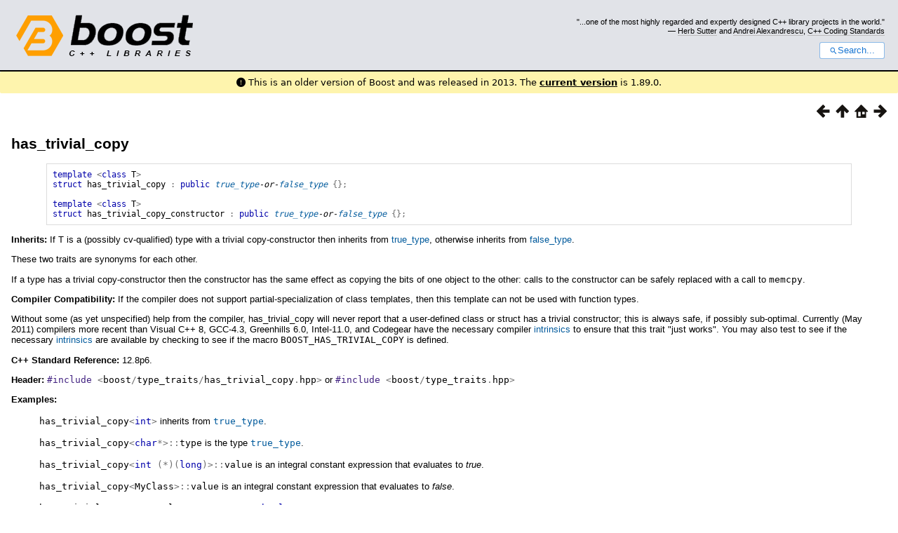

--- FILE ---
content_type: text/html
request_url: https://www.boost.org/doc/libs/1_53_0/libs/type_traits/doc/html/boost_typetraits/reference/has_trivial_copy.html
body_size: 17490
content:



<!DOCTYPE html>
<html lang="en-us">
  <head>
    <meta charset="utf-8">
    <link href="/static/css/header.css">
    <link rel="stylesheet" href="https://cdnjs.cloudflare.com/ajax/libs/font-awesome/6.6.0/css/all.min.css">
    <script defer data-domain="boost.org" src="https://plausible.io/js/script.manual.js"></script>
    <script src="/static/js/boost-gecko/main.C3hPHS6-.js" defer></script>
    <link rel="canonical" href="https://www.boost.org/doc/libs/latest/libs/type_traits/doc/html/boost_typetraits/reference/has_trivial_copy.html">
  </head>
  <style>
    body {
      margin-top: 0;
    }

    /* Heading, title and logo. */
    #heading,
    #boost-common-heading-doc {
      background: #4F744D url(/static/img/original_docs/header-bg.png) repeat-x top left;
    }
    #heading *,
    #boost-common-heading-doc * {
      color: #FFFFFF;
    }
    #heading .heading-inner,
    #boost-common-heading-doc .heading-inner {
      background: url(/static/img/original_docs/header-fg.png) no-repeat top left;
      border: none;
      border-bottom: #000000 solid 1px;
    }
    #boost-common-heading-doc .heading-logo,
    #heading .heading-logo {
      width: 236px;
      height: 55px;
      margin: 18px 0px 0px 24px;
    }


    #injected-header * {
      color: #000;
    }
    /* Links in the header. */
    #boost-common-heading-doc .heading-quote a,
    #heading .heading-quote a {
      border-bottom: 1px solid #BBBBBB;
    }
    #boost-common-heading-doc .heading-quote a:hover,
    #heading .heading-quote a:hover {
      border-bottom: 1px solid #FFFFFF;
    }
    #boost-common-heading-doc .heading-quote a:visited,
    #heading .heading-quote a:visited {
      border-bottom: 1px dotted #BBBBBB;
    }
    #boost-common-heading-doc .heading-quote a:visited:hover,
    #heading .heading-quote a:visited:hover {
      border-bottom: 1px dotted #FFFFFF;
    }

    /*
    Copyright 2005-2008 Redshift Software, Inc.
    Distributed under the Boost Software License, Version 1.0.
    (See accompanying file LICENSE_1_0.txt or https://www.boost.org/LICENSE_1_0.txt)
    */
    /* Heading, title and logo. */

    /* Position the common heading. This appears on pages which have their own
     * markup. Since the body might have a margin this has to be absolutely
     * positioned. The spacer then pushes the page content down so that it
     * doesn't fall underneath the heading. */
    #boost-common-heading-doc {
      position: absolute;
      left: 0;
      top: 0;
    }
    body.boost-asciidoctor #boost-common-heading-doc {
        position: static;
    }

    #boost-common-heading-doc-spacer {
      height: 100px;
    }
    body.boost-asciidoctor #boost-common-heading-doc-spacer {
      display: none;
    }

    #boost-common-heading-doc,
    #heading {
      margin: 0em;
      border-bottom: #000000 solid 1px;
      width: 100%;
      font-family: sans-serif;
      font-size: 9.5pt;
    }
    #boost-common-heading-doc .heading-inner,
    #heading .heading-inner {
      height: 100px;
      overflow: hidden;
    }

    #boost-common-heading-doc *,
    #heading * {
      font-size: 100%;
      font-weight: normal;
      margin: 0;
      padding: 0;
      text-decoration: none;
    }
    #boost-common-heading-doc .heading-placard,
    #heading .heading-placard {
      display: none;
    }
    #boost-common-heading-doc .heading-title .heading-boost,
    #boost-common-heading-doc .heading-title .heading-cpplibraries,
    #heading .heading-title .heading-boost,
    #heading .heading-title .heading-cpplibraries {
      display: none;
    }
    #boost-common-heading-doc .heading-title,
    #heading .heading-title {
      float: left;
    }
    #boost-common-heading-doc .heading-title a,
    #heading .heading-title a {
    }
    #boost-common-heading-doc .heading-logo,
    #heading .heading-logo {
      width: 270px;
      height: 90px;
      border: none;
      vertical-align: bottom;
      margin: 0px 0px 0px 1.5em;
    }
    #boost-common-heading-doc .heading-quote,
    #heading .heading-quote {
      text-align: right;
      padding: 25px 1.5em 10px 0em;
    }
    #boost-common-heading-doc .heading-quote q,
    #heading .heading-quote q {
      font-size: 90%;
      display: block;
    }
    #boost-common-heading-doc .heading-quote .heading-attribution,
    #heading .heading-quote .heading-attribution {
      font-size: 85%;
      display: block;
    }
    @media (max-device-width: 480px) {
      .heading-quote {
        display: none;
      }
    }
    #boost-common-heading-doc .heading-sections,
    #heading .heading-sections {
      display: none;
    }
    #boost-common-heading-doc .heading-search,
    #heading .heading-search {
      text-align: right;
      padding: 0em 1.5em 0em 0em;
    }
    @media (max-device-width: 480px) {
      #boost-common-heading-doc .heading-search,
      #heading .heading-search {
        padding: 1.5em;
      }
    }
    #boost-common-heading-doc .heading-search button,
    #heading .heading-search button {
      cursor: pointer;
      line-height: 1.75;
      border-radius: 0.25em;
      padding: 0 1em;
      border: 1px solid #1976d280;
      background-color: #FFF;
      color: #1976d2;
    }
    #boost-common-heading-doc .heading-search button svg,
    #heading .heading-search button svg {
      vertical-align: middle;
      height: 1em;
      width: 1em;
      fill: #1976d2;
    }
    .boost-common-header-notice {
        font-family: sans-serif;
        font-size: 13px;
        border: 1px solid #aa5;
        background: #ffc;
        color: #000;
    }

    a.boost-common-header-inner,
    span.boost-common-header-inner,
    div.boost-common-header-inner {
        display: block;
        padding: 10px 13px;
        text-decoration: none;
        color: #000;
    }

    a.boost-common-header-inner:hover {
        text-decoration: underline;
    }

    @media all and (min-width: 550px) {
        .boost-common-header-notice {
            position: absolute;
            top: 10px;
            max-width: 400px;
            max-height: 80px;
            overflow: hidden;
            box-shadow: 5px 5px 5px rgba(0, 0, 0, 0.5);
            margin-left: 300px;
        }
    }
    .version_alert {
      background-color: hsla(53,98%,77%,.7);
      border-radius: 0.125rem;
      font-family: ui-sans-serif,system-ui,-apple-system,BlinkMacSystemFont,Segoe UI,Roboto,Helvetica Neue,Arial,Noto Sans,sans-serif,Apple Color Emoji,Segoe UI Emoji,Segoe UI Symbol,Noto Color Emoji;
      font-size: 1rem !important;
      margin-bottom: 0.75rem !important;
      padding: 0.5rem !important;
      text-align: center;
    }
    .version_alert p {
      text-align: center;
      margin: 0px;
    }
    .version_alert a {
      font-weight: 600;
      text-decoration-line: underline;
    }
  </style>

  
    <body style="margin: 0; padding: 0; max-width: unset;">
      <div id="injected-header">
      

<div id="heading">
  <div class="heading-inner">
    <div class="heading-placard"></div>

    <h1 class="heading-title">
      <a href="/">
        <img src="/static/img/original_docs/space.png" alt="Boost C++ Libraries" class="heading-logo">
        <span class="heading-boost">Boost</span>
        <span class="heading-cpplibraries">C++ Libraries</span>
      </a>
    </h1>

    <p class="heading-quote">
    <q>...one of the most highly
    regarded and expertly designed C++ library projects in the
    world.</q> <span class="heading-attribution">— <a href="https://herbsutter.com" class="external">Herb Sutter</a> and <a href="http://en.wikipedia.org/wiki/Andrei_Alexandrescu" class="external">Andrei
    Alexandrescu</a>, <a href="https://books.google.com/books/about/C++_Coding_Standards.html?id=mmjVIC6WolgC" class="external">C++
    Coding Standards</a></span></p>
    <div class="heading-search">
      <button id="gecko-search-button" data-current-boost-version="1_89_0" data-theme-mode="light" data-font-family="sans-serif">
        <svg viewBox="0 0 24 24">
          <path d="M15.5 14h-.79l-.28-.27C15.41 12.59 16 11.11 16 9.5 16 5.91 13.09 3 9.5 3S3 5.91 3 9.5 5.91 16 9.5 16c1.61 0 3.09-.59 4.23-1.57l.27.28v.79l5 4.99L20.49 19l-4.99-5zm-6 0C7.01 14 5 11.99 5 9.5S7.01 5 9.5 5 14 7.01 14 9.5 11.99 14 9.5 14z"></path>
        </svg>Search...
      </button>
    </div>
  </div>
</div>


  <div role="alert" class="version_alert">
    <p>
      <i class="fas fa-exclamation-circle"></i>
      
        
          This is an older version of Boost and was released in 2013.
        
      The <a href="/doc/libs/latest/libs/type_traits/doc/html/boost_typetraits/reference/has_trivial_copy.html">current version</a> is 1.89.0.
      
    </p>
  </div>



      </div>
      <div style="margin: 1em;">
        <html>
<head>
<meta content="text/html; charset=utf-8" http-equiv="Content-Type"/>
<title>has_trivial_copy</title>
<link href="../../../../../../doc/src/boostbook.css" rel="stylesheet" type="text/css"/>
<meta content="DocBook XSL Stylesheets V1.77.1" name="generator"/>
<link href="../../index.html" rel="home" title="Chapter 1. Boost.TypeTraits"/>
<link href="../reference.html" rel="up" title="Alphabetical Reference"/>
<link href="has_trivial_constructor.html" rel="prev" title="has_trivial_constructor"/>
<link href="has_trivial_cp_cons.html" rel="next" title="has_trivial_copy_constructor"/>
</head>
<body alink="#0000FF" bgcolor="white" link="#0000FF" text="black" vlink="#840084">


<div class="spirit-nav">
<a accesskey="p" href="has_trivial_constructor.html"><img alt="Prev" src="../../../../../../doc/src/images/prev.png"/></a><a accesskey="u" href="../reference.html"><img alt="Up" src="../../../../../../doc/src/images/up.png"/></a><a accesskey="h" href="../../index.html"><img alt="Home" src="../../../../../../doc/src/images/home.png"/></a><a accesskey="n" href="has_trivial_cp_cons.html"><img alt="Next" src="../../../../../../doc/src/images/next.png"/></a>
</div>
<div class="section boost_typetraits_reference_has_trivial_copy">
<div class="titlepage"><div><div><h3 class="title">
<a name="boost_typetraits.reference.has_trivial_copy"></a><a class="link" href="has_trivial_copy.html" title="has_trivial_copy">has_trivial_copy</a>
</h3></div></div></div>
<pre class="programlisting"><span class="keyword">template</span> <span class="special">&lt;</span><span class="keyword">class</span> <span class="identifier">T</span><span class="special">&gt;</span>
<span class="keyword">struct</span> <span class="identifier">has_trivial_copy</span> <span class="special">:</span> <span class="keyword">public</span> <em class="replaceable"><code><a class="link" href="integral_constant.html" title="integral_constant">true_type</a>-or-<a class="link" href="integral_constant.html" title="integral_constant">false_type</a></code></em> <span class="special">{};</span>

<span class="keyword">template</span> <span class="special">&lt;</span><span class="keyword">class</span> <span class="identifier">T</span><span class="special">&gt;</span>
<span class="keyword">struct</span> <span class="identifier">has_trivial_copy_constructor</span> <span class="special">:</span> <span class="keyword">public</span> <em class="replaceable"><code><a class="link" href="integral_constant.html" title="integral_constant">true_type</a>-or-<a class="link" href="integral_constant.html" title="integral_constant">false_type</a></code></em> <span class="special">{};</span>
</pre>
<p>
<span class="bold"><strong>Inherits:</strong></span> If T is a (possibly cv-qualified)
        type with a trivial copy-constructor then inherits from <a class="link" href="integral_constant.html" title="integral_constant">true_type</a>,
        otherwise inherits from <a class="link" href="integral_constant.html" title="integral_constant">false_type</a>.
      </p>
<p>
        These two traits are synonyms for each other.
      </p>
<p>
        If a type has a trivial copy-constructor then the constructor has the same
        effect as copying the bits of one object to the other: calls to the constructor
        can be safely replaced with a call to <code class="computeroutput"><span class="identifier">memcpy</span></code>.
      </p>
<p>
<span class="bold"><strong>Compiler Compatibility:</strong></span> If the compiler
        does not support partial-specialization of class templates, then this template
        can not be used with function types.
      </p>
<p>
        Without some (as yet unspecified) help from the compiler, has_trivial_copy
        will never report that a user-defined class or struct has a trivial constructor;
        this is always safe, if possibly sub-optimal. Currently (May 2011) compilers
        more recent than Visual C++ 8, GCC-4.3, Greenhills 6.0, Intel-11.0, and Codegear
        have the necessary compiler <a class="link" href="../intrinsics.html" title="Support for Compiler Intrinsics">intrinsics</a>
        to ensure that this trait "just works". You may also test to see
        if the necessary <a class="link" href="../intrinsics.html" title="Support for Compiler Intrinsics">intrinsics</a>
        are available by checking to see if the macro <code class="computeroutput"><span class="identifier">BOOST_HAS_TRIVIAL_COPY</span></code>
        is defined.
      </p>
<p>
<span class="bold"><strong>C++ Standard Reference:</strong></span> 12.8p6.
      </p>
<p>
<span class="bold"><strong>Header:</strong></span> <code class="computeroutput"> <span class="preprocessor">#include</span>
<span class="special">&lt;</span><span class="identifier">boost</span><span class="special">/</span><span class="identifier">type_traits</span><span class="special">/</span><span class="identifier">has_trivial_copy</span><span class="special">.</span><span class="identifier">hpp</span><span class="special">&gt;</span></code>
        or <code class="computeroutput"> <span class="preprocessor">#include</span> <span class="special">&lt;</span><span class="identifier">boost</span><span class="special">/</span><span class="identifier">type_traits</span><span class="special">.</span><span class="identifier">hpp</span><span class="special">&gt;</span></code>
</p>
<p>
<span class="bold"><strong>Examples:</strong></span>
</p>
<div class="blockquote"><blockquote class="blockquote"><p>
<code class="computeroutput"><span class="identifier">has_trivial_copy</span><span class="special">&lt;</span><span class="keyword">int</span><span class="special">&gt;</span></code>
          inherits from <code class="computeroutput"><a class="link" href="integral_constant.html" title="integral_constant">true_type</a></code>.
        </p></blockquote></div>
<div class="blockquote"><blockquote class="blockquote"><p>
<code class="computeroutput"><span class="identifier">has_trivial_copy</span><span class="special">&lt;</span><span class="keyword">char</span><span class="special">*&gt;::</span><span class="identifier">type</span></code> is the type <code class="computeroutput"><a class="link" href="integral_constant.html" title="integral_constant">true_type</a></code>.
        </p></blockquote></div>
<div class="blockquote"><blockquote class="blockquote"><p>
<code class="computeroutput"><span class="identifier">has_trivial_copy</span><span class="special">&lt;</span><span class="keyword">int</span> <span class="special">(*)(</span><span class="keyword">long</span><span class="special">)&gt;::</span><span class="identifier">value</span></code> is an integral constant expression
          that evaluates to <span class="emphasis"><em>true</em></span>.
        </p></blockquote></div>
<div class="blockquote"><blockquote class="blockquote"><p>
<code class="computeroutput"><span class="identifier">has_trivial_copy</span><span class="special">&lt;</span><span class="identifier">MyClass</span><span class="special">&gt;::</span><span class="identifier">value</span></code> is an integral constant expression
          that evaluates to <span class="emphasis"><em>false</em></span>.
        </p></blockquote></div>
<div class="blockquote"><blockquote class="blockquote"><p>
<code class="computeroutput"><span class="identifier">has_trivial_copy</span><span class="special">&lt;</span><span class="identifier">T</span><span class="special">&gt;::</span><span class="identifier">value_type</span></code> is the type <code class="computeroutput"><span class="keyword">bool</span></code>.
        </p></blockquote></div>
</div>
<table width="100%" xmlns:rev="http://www.cs.rpi.edu/~gregod/boost/tools/doc/revision"><tr>
<td align="left"></td>
<td align="right"><div class="copyright-footer">Copyright © 2000, 2011 Adobe Systems Inc, David Abrahams,
      Frederic Bron, Steve Cleary, Beman Dawes, Aleksey Gurtovoy, Howard Hinnant,
      Jesse Jones, Mat Marcus, Itay Maman, John Maddock, Alexander Nasonov, Thorsten
      Ottosen, Roman Perepelitsa, Robert Ramey, Jeremy Siek, Robert Stewart and Steven
      Watanabe<p>
        Distributed under the Boost Software License, Version 1.0. (See accompanying
        file LICENSE_1_0.txt or copy at <a href="http://www.boost.org/LICENSE_1_0.txt" target="_top">http://www.boost.org/LICENSE_1_0.txt</a>)
      </p>
</div></td>
</tr></table>
<hr/>
<div class="spirit-nav">
<a accesskey="p" href="has_trivial_constructor.html"><img alt="Prev" src="../../../../../../doc/src/images/prev.png"/></a><a accesskey="u" href="../reference.html"><img alt="Up" src="../../../../../../doc/src/images/up.png"/></a><a accesskey="h" href="../../index.html"><img alt="Home" src="../../../../../../doc/src/images/home.png"/></a><a accesskey="n" href="has_trivial_cp_cons.html"><img alt="Next" src="../../../../../../doc/src/images/next.png"/></a>
</div>
</body>
</html>

      </div>
    </body>
  
</html>
